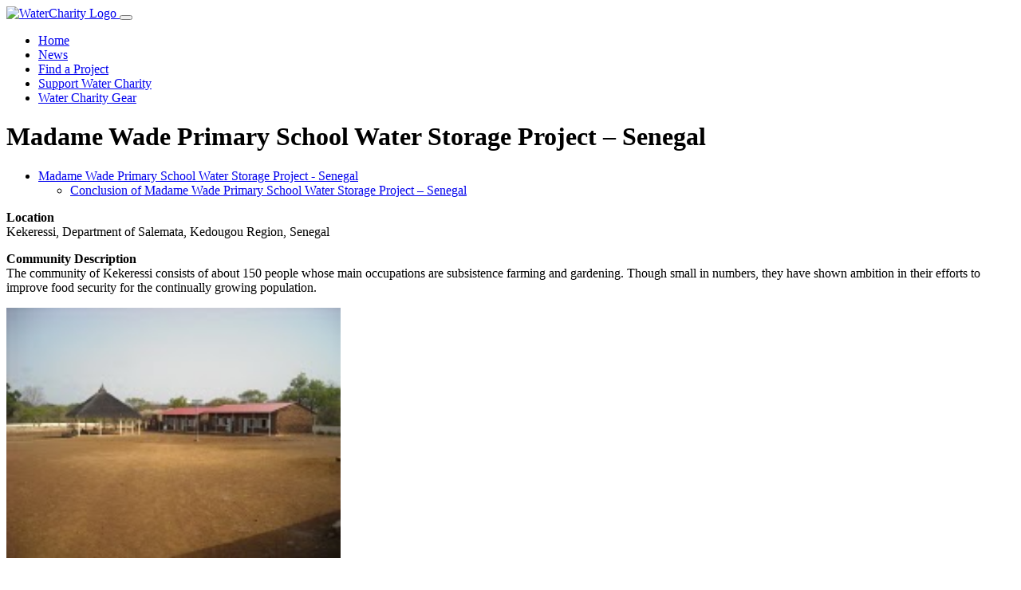

--- FILE ---
content_type: text/html; charset=UTF-8
request_url: https://watercharity.com/project/madame-wade-primary-school-water-storage-project-senegal-2/
body_size: 8509
content:
<!doctype html>
<html lang="en-US">

	<head>
		<meta charset="utf-8">
		<meta name="keywords" content="">
		<meta name="description" content="">
		<meta name="viewport" content="width=device-width, initial-scale=1.0, viewport-fit=cover">
		<meta name="robots" content="index, follow">
		<link rel="apple-touch-icon" sizes="180x180" href="/apple-touch-icon.png?v=2">
		<link rel="icon" type="image/png" sizes="32x32" href="/favicon-32x32.png?v=2">
		<link rel="icon" type="image/png" sizes="16x16" href="/favicon-16x16.png?v=2">
		<link rel="manifest" href="/site.webmanifest?v=2">
		<link rel="mask-icon" href="/safari-pinned-tab.svg?v=2" color="#0c71c3">
		<link rel="shortcut icon" href="/favicon.ico?v=2">
		<meta name="msapplication-TileColor" content="#0c71c3">
		<meta name="theme-color" content="#ffffff">
		<!-- Google tag (gtag.js) -->
		<script async src="https://www.googletagmanager.com/gtag/js?id=AW-1022724791"></script>
		<script>
			window.dataLayer = window.dataLayer || [];
			function gtag(){dataLayer.push(arguments);}
			gtag('js', new Date());

			gtag('config', 'AW-1022724791');
		</script>
		<title>Madame Wade Primary School Water Storage Project &#8211; Senegal &#8211; Water Charity</title>
<meta name='robots' content='max-image-preview:large' />
<link rel="alternate" title="oEmbed (JSON)" type="application/json+oembed" href="https://watercharity.com/wp-json/oembed/1.0/embed?url=https%3A%2F%2Fwatercharity.com%2Fproject%2Fmadame-wade-primary-school-water-storage-project-senegal-2%2F" />
<link rel="alternate" title="oEmbed (XML)" type="text/xml+oembed" href="https://watercharity.com/wp-json/oembed/1.0/embed?url=https%3A%2F%2Fwatercharity.com%2Fproject%2Fmadame-wade-primary-school-water-storage-project-senegal-2%2F&#038;format=xml" />
<style id='wp-img-auto-sizes-contain-inline-css'>
img:is([sizes=auto i],[sizes^="auto," i]){contain-intrinsic-size:3000px 1500px}
/*# sourceURL=wp-img-auto-sizes-contain-inline-css */
</style>
<style id='wp-emoji-styles-inline-css'>

	img.wp-smiley, img.emoji {
		display: inline !important;
		border: none !important;
		box-shadow: none !important;
		height: 1em !important;
		width: 1em !important;
		margin: 0 0.07em !important;
		vertical-align: -0.1em !important;
		background: none !important;
		padding: 0 !important;
	}
/*# sourceURL=wp-emoji-styles-inline-css */
</style>
<link rel='stylesheet' id='wp-components-css' href='https://watercharity.com/wp-includes/css/dist/components/style.min.css?ver=6.9' media='all' />
<link rel='stylesheet' id='wp-preferences-css' href='https://watercharity.com/wp-includes/css/dist/preferences/style.min.css?ver=6.9' media='all' />
<link rel='stylesheet' id='wp-block-editor-css' href='https://watercharity.com/wp-includes/css/dist/block-editor/style.min.css?ver=6.9' media='all' />
<link rel='stylesheet' id='wp-reusable-blocks-css' href='https://watercharity.com/wp-includes/css/dist/reusable-blocks/style.min.css?ver=6.9' media='all' />
<link rel='stylesheet' id='wp-patterns-css' href='https://watercharity.com/wp-includes/css/dist/patterns/style.min.css?ver=6.9' media='all' />
<link rel='stylesheet' id='wp-editor-css' href='https://watercharity.com/wp-includes/css/dist/editor/style.min.css?ver=6.9' media='all' />
<link rel='stylesheet' id='block-robo-gallery-style-css-css' href='https://watercharity.com/wp-content/plugins/robo-gallery/includes/extensions/block/dist/blocks.style.build.css?ver=5.1.1' media='all' />
<link rel='stylesheet' id='bootstrap-css' href='https://watercharity.com/wp-content/themes/water-charity/css/bootstrap.min.css?ver=5.0.2' media='all' />
<link rel='stylesheet' id='bootstrap-icons-css' href='https://watercharity.com/wp-content/themes/water-charity/css/bootstrap-icons.css?ver=5.0.2' media='all' />
<link rel='stylesheet' id='select2-css' href='https://watercharity.com/wp-content/themes/water-charity/css/select2.min.css?ver=4.1.0-rc.0' media='all' />
<link rel='stylesheet' id='select2-bootstrap-5-theme-css' href='https://watercharity.com/wp-content/themes/water-charity/css/select2-bootstrap-5-theme.min.css?ver=1.3.0' media='all' />
<link rel='stylesheet' id='slick-carousel-css' href='https://watercharity.com/wp-content/themes/water-charity/css/slick.min.css?ver=1.8.1' media='all' />
<link rel='stylesheet' id='slick-carousel-theme-css' href='https://watercharity.com/wp-content/themes/water-charity/css/slick-theme.min.css?ver=1.8.1' media='all' />
<link rel='stylesheet' id='style-css' href='https://watercharity.com/wp-content/themes/water-charity/style.css?ver=1768978375' media='all' />
<link rel='stylesheet' id='water-charity-helper-css' href='https://watercharity.com/wp-content/plugins/water-charity-helper/public/css/water-charity-helper-public.css?ver=1.0.0' media='all' />
<script src="https://watercharity.com/wp-includes/js/jquery/jquery.min.js?ver=3.7.1" id="jquery-core-js"></script>
<script src="https://watercharity.com/wp-includes/js/jquery/jquery-migrate.min.js?ver=3.4.1" id="jquery-migrate-js"></script>
<link rel="https://api.w.org/" href="https://watercharity.com/wp-json/" /><link rel="alternate" title="JSON" type="application/json" href="https://watercharity.com/wp-json/wp/v2/project/103459" /><link rel="EditURI" type="application/rsd+xml" title="RSD" href="https://watercharity.com/xmlrpc.php?rsd" />
<meta name="generator" content="WordPress 6.9" />
<link rel="canonical" href="https://watercharity.com/project/madame-wade-primary-school-water-storage-project-senegal-2/" />
<link rel='shortlink' href='https://watercharity.com/?p=103459' />
	<style id='global-styles-inline-css'>
:root{--wp--preset--aspect-ratio--square: 1;--wp--preset--aspect-ratio--4-3: 4/3;--wp--preset--aspect-ratio--3-4: 3/4;--wp--preset--aspect-ratio--3-2: 3/2;--wp--preset--aspect-ratio--2-3: 2/3;--wp--preset--aspect-ratio--16-9: 16/9;--wp--preset--aspect-ratio--9-16: 9/16;--wp--preset--color--black: #000000;--wp--preset--color--cyan-bluish-gray: #abb8c3;--wp--preset--color--white: #ffffff;--wp--preset--color--pale-pink: #f78da7;--wp--preset--color--vivid-red: #cf2e2e;--wp--preset--color--luminous-vivid-orange: #ff6900;--wp--preset--color--luminous-vivid-amber: #fcb900;--wp--preset--color--light-green-cyan: #7bdcb5;--wp--preset--color--vivid-green-cyan: #00d084;--wp--preset--color--pale-cyan-blue: #8ed1fc;--wp--preset--color--vivid-cyan-blue: #0693e3;--wp--preset--color--vivid-purple: #9b51e0;--wp--preset--gradient--vivid-cyan-blue-to-vivid-purple: linear-gradient(135deg,rgb(6,147,227) 0%,rgb(155,81,224) 100%);--wp--preset--gradient--light-green-cyan-to-vivid-green-cyan: linear-gradient(135deg,rgb(122,220,180) 0%,rgb(0,208,130) 100%);--wp--preset--gradient--luminous-vivid-amber-to-luminous-vivid-orange: linear-gradient(135deg,rgb(252,185,0) 0%,rgb(255,105,0) 100%);--wp--preset--gradient--luminous-vivid-orange-to-vivid-red: linear-gradient(135deg,rgb(255,105,0) 0%,rgb(207,46,46) 100%);--wp--preset--gradient--very-light-gray-to-cyan-bluish-gray: linear-gradient(135deg,rgb(238,238,238) 0%,rgb(169,184,195) 100%);--wp--preset--gradient--cool-to-warm-spectrum: linear-gradient(135deg,rgb(74,234,220) 0%,rgb(151,120,209) 20%,rgb(207,42,186) 40%,rgb(238,44,130) 60%,rgb(251,105,98) 80%,rgb(254,248,76) 100%);--wp--preset--gradient--blush-light-purple: linear-gradient(135deg,rgb(255,206,236) 0%,rgb(152,150,240) 100%);--wp--preset--gradient--blush-bordeaux: linear-gradient(135deg,rgb(254,205,165) 0%,rgb(254,45,45) 50%,rgb(107,0,62) 100%);--wp--preset--gradient--luminous-dusk: linear-gradient(135deg,rgb(255,203,112) 0%,rgb(199,81,192) 50%,rgb(65,88,208) 100%);--wp--preset--gradient--pale-ocean: linear-gradient(135deg,rgb(255,245,203) 0%,rgb(182,227,212) 50%,rgb(51,167,181) 100%);--wp--preset--gradient--electric-grass: linear-gradient(135deg,rgb(202,248,128) 0%,rgb(113,206,126) 100%);--wp--preset--gradient--midnight: linear-gradient(135deg,rgb(2,3,129) 0%,rgb(40,116,252) 100%);--wp--preset--font-size--small: 13px;--wp--preset--font-size--medium: 20px;--wp--preset--font-size--large: 36px;--wp--preset--font-size--x-large: 42px;--wp--preset--spacing--20: 0.44rem;--wp--preset--spacing--30: 0.67rem;--wp--preset--spacing--40: 1rem;--wp--preset--spacing--50: 1.5rem;--wp--preset--spacing--60: 2.25rem;--wp--preset--spacing--70: 3.38rem;--wp--preset--spacing--80: 5.06rem;--wp--preset--shadow--natural: 6px 6px 9px rgba(0, 0, 0, 0.2);--wp--preset--shadow--deep: 12px 12px 50px rgba(0, 0, 0, 0.4);--wp--preset--shadow--sharp: 6px 6px 0px rgba(0, 0, 0, 0.2);--wp--preset--shadow--outlined: 6px 6px 0px -3px rgb(255, 255, 255), 6px 6px rgb(0, 0, 0);--wp--preset--shadow--crisp: 6px 6px 0px rgb(0, 0, 0);}:where(.is-layout-flex){gap: 0.5em;}:where(.is-layout-grid){gap: 0.5em;}body .is-layout-flex{display: flex;}.is-layout-flex{flex-wrap: wrap;align-items: center;}.is-layout-flex > :is(*, div){margin: 0;}body .is-layout-grid{display: grid;}.is-layout-grid > :is(*, div){margin: 0;}:where(.wp-block-columns.is-layout-flex){gap: 2em;}:where(.wp-block-columns.is-layout-grid){gap: 2em;}:where(.wp-block-post-template.is-layout-flex){gap: 1.25em;}:where(.wp-block-post-template.is-layout-grid){gap: 1.25em;}.has-black-color{color: var(--wp--preset--color--black) !important;}.has-cyan-bluish-gray-color{color: var(--wp--preset--color--cyan-bluish-gray) !important;}.has-white-color{color: var(--wp--preset--color--white) !important;}.has-pale-pink-color{color: var(--wp--preset--color--pale-pink) !important;}.has-vivid-red-color{color: var(--wp--preset--color--vivid-red) !important;}.has-luminous-vivid-orange-color{color: var(--wp--preset--color--luminous-vivid-orange) !important;}.has-luminous-vivid-amber-color{color: var(--wp--preset--color--luminous-vivid-amber) !important;}.has-light-green-cyan-color{color: var(--wp--preset--color--light-green-cyan) !important;}.has-vivid-green-cyan-color{color: var(--wp--preset--color--vivid-green-cyan) !important;}.has-pale-cyan-blue-color{color: var(--wp--preset--color--pale-cyan-blue) !important;}.has-vivid-cyan-blue-color{color: var(--wp--preset--color--vivid-cyan-blue) !important;}.has-vivid-purple-color{color: var(--wp--preset--color--vivid-purple) !important;}.has-black-background-color{background-color: var(--wp--preset--color--black) !important;}.has-cyan-bluish-gray-background-color{background-color: var(--wp--preset--color--cyan-bluish-gray) !important;}.has-white-background-color{background-color: var(--wp--preset--color--white) !important;}.has-pale-pink-background-color{background-color: var(--wp--preset--color--pale-pink) !important;}.has-vivid-red-background-color{background-color: var(--wp--preset--color--vivid-red) !important;}.has-luminous-vivid-orange-background-color{background-color: var(--wp--preset--color--luminous-vivid-orange) !important;}.has-luminous-vivid-amber-background-color{background-color: var(--wp--preset--color--luminous-vivid-amber) !important;}.has-light-green-cyan-background-color{background-color: var(--wp--preset--color--light-green-cyan) !important;}.has-vivid-green-cyan-background-color{background-color: var(--wp--preset--color--vivid-green-cyan) !important;}.has-pale-cyan-blue-background-color{background-color: var(--wp--preset--color--pale-cyan-blue) !important;}.has-vivid-cyan-blue-background-color{background-color: var(--wp--preset--color--vivid-cyan-blue) !important;}.has-vivid-purple-background-color{background-color: var(--wp--preset--color--vivid-purple) !important;}.has-black-border-color{border-color: var(--wp--preset--color--black) !important;}.has-cyan-bluish-gray-border-color{border-color: var(--wp--preset--color--cyan-bluish-gray) !important;}.has-white-border-color{border-color: var(--wp--preset--color--white) !important;}.has-pale-pink-border-color{border-color: var(--wp--preset--color--pale-pink) !important;}.has-vivid-red-border-color{border-color: var(--wp--preset--color--vivid-red) !important;}.has-luminous-vivid-orange-border-color{border-color: var(--wp--preset--color--luminous-vivid-orange) !important;}.has-luminous-vivid-amber-border-color{border-color: var(--wp--preset--color--luminous-vivid-amber) !important;}.has-light-green-cyan-border-color{border-color: var(--wp--preset--color--light-green-cyan) !important;}.has-vivid-green-cyan-border-color{border-color: var(--wp--preset--color--vivid-green-cyan) !important;}.has-pale-cyan-blue-border-color{border-color: var(--wp--preset--color--pale-cyan-blue) !important;}.has-vivid-cyan-blue-border-color{border-color: var(--wp--preset--color--vivid-cyan-blue) !important;}.has-vivid-purple-border-color{border-color: var(--wp--preset--color--vivid-purple) !important;}.has-vivid-cyan-blue-to-vivid-purple-gradient-background{background: var(--wp--preset--gradient--vivid-cyan-blue-to-vivid-purple) !important;}.has-light-green-cyan-to-vivid-green-cyan-gradient-background{background: var(--wp--preset--gradient--light-green-cyan-to-vivid-green-cyan) !important;}.has-luminous-vivid-amber-to-luminous-vivid-orange-gradient-background{background: var(--wp--preset--gradient--luminous-vivid-amber-to-luminous-vivid-orange) !important;}.has-luminous-vivid-orange-to-vivid-red-gradient-background{background: var(--wp--preset--gradient--luminous-vivid-orange-to-vivid-red) !important;}.has-very-light-gray-to-cyan-bluish-gray-gradient-background{background: var(--wp--preset--gradient--very-light-gray-to-cyan-bluish-gray) !important;}.has-cool-to-warm-spectrum-gradient-background{background: var(--wp--preset--gradient--cool-to-warm-spectrum) !important;}.has-blush-light-purple-gradient-background{background: var(--wp--preset--gradient--blush-light-purple) !important;}.has-blush-bordeaux-gradient-background{background: var(--wp--preset--gradient--blush-bordeaux) !important;}.has-luminous-dusk-gradient-background{background: var(--wp--preset--gradient--luminous-dusk) !important;}.has-pale-ocean-gradient-background{background: var(--wp--preset--gradient--pale-ocean) !important;}.has-electric-grass-gradient-background{background: var(--wp--preset--gradient--electric-grass) !important;}.has-midnight-gradient-background{background: var(--wp--preset--gradient--midnight) !important;}.has-small-font-size{font-size: var(--wp--preset--font-size--small) !important;}.has-medium-font-size{font-size: var(--wp--preset--font-size--medium) !important;}.has-large-font-size{font-size: var(--wp--preset--font-size--large) !important;}.has-x-large-font-size{font-size: var(--wp--preset--font-size--x-large) !important;}
/*# sourceURL=global-styles-inline-css */
</style>
</head>

	<body class="wp-singular project-template-default single single-project postid-103459 wp-theme-water-charity">

		<!-- Preloader -->
		<div id="page-loading-blocs-notifaction" class="page-preloader"></div>
		<!-- Preloader END -->

		<div class="page-container">

			<header id="main-header">

				<div class="bloc bgc-7376 d-bloc" id="bloc-0">
					<div class="container fill-bloc-top-edge">
						<div class="row">
							<div class="col-12">
								<nav class="navbar navbar-expand-lg navbar-dark">
									<div class="container-fluid">
										<a class="navbar-brand w-75" href="https://watercharity.com/">
											<img src="https://watercharity.com/wp-content/themes/water-charity/img/watercharity-logo.png" alt="WaterCharity Logo">
										</a>
										<button class="navbar-toggler collapsed" type="button" data-bs-toggle="collapse" data-bs-target="#navbarNavAltMarkup" aria-controls="navbarNavAltMarkup" aria-expanded="false" aria-label="Toggle navigation">
										<span class="navbar-toggler-icon"></span>
										</button>
										<div id="navbarNavAltMarkup" class="navbar-collapse collapse d-lg-flex justify-content-lg-end w-100"><ul id="menu-main-menu" class="site-navigation nav navbar-nav ml-auto"><li itemscope="itemscope" itemtype="https://www.schema.org/SiteNavigationElement" id="menu-item-105035" class="menu-item menu-item-type-custom menu-item-object-custom menu-item-105035 nav-item"><a title="Home" href="https://watercharity.vps.webdock.cloud/" class="nav-link">Home</a></li>
<li itemscope="itemscope" itemtype="https://www.schema.org/SiteNavigationElement" id="menu-item-110607" class="menu-item menu-item-type-custom menu-item-object-custom menu-item-110607 nav-item"><a title="News" href="/news" class="nav-link">News</a></li>
<li itemscope="itemscope" itemtype="https://www.schema.org/SiteNavigationElement" id="menu-item-105048" class="menu-item menu-item-type-custom menu-item-object-custom menu-item-105048 nav-item"><a title="Find a Project" href="/project" class="nav-link">Find a Project</a></li>
<li itemscope="itemscope" itemtype="https://www.schema.org/SiteNavigationElement" id="menu-item-110602" class="menu-item menu-item-type-custom menu-item-object-custom menu-item-110602 nav-item"><a title="Support Water Charity" href="https://www.flipcause.com/secure/cause_pdetails/MTI5NDc=" class="nav-link">Support Water Charity</a></li>
<li itemscope="itemscope" itemtype="https://www.schema.org/SiteNavigationElement" id="menu-item-110600" class="menu-item menu-item-type-custom menu-item-object-custom menu-item-110600 nav-item"><a title="Water Charity Gear" href="https://www.cafepress.com/watercharity" class="nav-link">Water Charity Gear</a></li>
</ul></div>									</div>
								</nav>
							</div>
						</div>
					</div>
				</div>
			</header>

<main id="site-content" role="main">

	<div class="bloc b-parallax bloc-bg-texture texture-darken d-bloc" id="heading">
	<div
	class="parallax bg-screenshot"
	style="background-image:url(https://watercharity.com/wp-content/uploads/2023/09/6-2-12.jpg);"
	>
	</div>
	<div class="container bloc-xl-lg bloc-md bloc-lg-md">
		<div class="row">
			<div class="col text-md-left text-center">
				<h1 class="text-center tc-6728 page-heading">
					Madame Wade Primary School Water Storage Project &#8211; Senegal				</h1>
			</div>
		</div>
	</div>
</div>

<section>

	<article class="bloc l-bloc" id="post-103459" class="post-103459 project type-project status-publish has-post-thumbnail hentry category-uncategorized tag-rpcv country-senegal country-worldwide funds-needed-501-to-1000 funds-needed-fully-funded funds-needed-funding-needed partner-national-peace-corps-association progress-completed">
		<div class="container bloc-md bloc-lg-md">
			<div class="row">
				<div class="col-md-8 offset-md-2">
											<div class="alert alert-primary">
							<ul class="mb-0 water-droplet-list water-droplet-list-small hierarchical-indent lrhs"><li><a class="btn disabled" href="https://watercharity.com/project/madame-wade-primary-school-water-storage-project-senegal-2/">Madame Wade Primary School Water Storage Project - Senegal</a></li><ul class="mb-0 water-droplet-list water-droplet-list-small hierarchical-indent dch"><li ><a class="btn " href="https://watercharity.com/project/madame-wade-primary-school-water-storage-project-senegal-2/conclusion-of-madame-wade-primary-school-water-storage-project-senegal-2/">Conclusion of Madame Wade Primary School Water Storage Project – Senegal</a></li></ul></ul>						</div>
						<p><strong>Location</strong><br />
Kekeressi, Department of Salemata, Kedougou Region, Senegal</p>
<p><strong>Community Description</strong><br />
The community of Kekeressi consists of about 150 people whose main occupations are subsistence farming and gardening. Though small in numbers, they have shown ambition in their efforts to improve food security for the continually growing population.</p>
<p><img fetchpriority="high" decoding="async" class="wp-image-53283 alignright" src="https://s3.us-west-1.wasabisys.com/webmedia/1-4-9.jpg" alt="" width="419" height="314"></p>
<p>The Madame Wade Primary School in Kekeressi has well-constructed classrooms and a shaded meeting place in the courtyard. Many children from neighboring villages attend the school, which makes it an ideal location to expose students to improved gardening and reforestation techniques.</p>
<p>A well was dug in June of 2010, complete with a hand pump top to provide for the needs of the school. This past spring, the school made its first attempt at dry-season gardening activities. However it became clear early on that watering was going to be an issue, despite the presence of a reliable water source. This difficulty is based on the fact that the well was dug close to the classrooms, and the enclosed field space for gardening activities is on the opposite side of the property.</p>
<p><strong>Project Description</strong><br />
This project is to create a water storage basin to maintain water for irrigation of the school garden and a tree nursery.</p>
<p>The crops will add nutritional value to the breakfast and lunch provided by the school. Trees grown will be taken home by the students and out-planted</p>
<p>The basin will be located in the center of the field space, allowing for easy access to the garden and making it possible for the children to water the crops themselves.</p>
<p>The basin will be 2 meters by 2 meters, and 1 meter in height (a half meter of which will be buried).</p>
<p><img decoding="async" class="wp-image-53284 alignleft" src="https://s3.us-west-1.wasabisys.com/webmedia/0-1-12.jpg" alt="" width="419" height="314">Bricks will be made and used to construct the basin. A chain-link fence will be erected to protect the space containing the basin and all future gardens/tree nurseries from the intrusion of goats and cattle.</p>
<p>Approximately 80 meters of PVC piping will be run from the well to the storage basin. This will allow students and teachers to pump water at the well and direct it down an existing trough. The trough will be modified to allow control over whether the water remains in the trough as it does now, or to be released into the PVC pipe to fill up the basin in the garden area.</p>
<p>A list of materials has been drawn up and a local mason has been chosen to do the work.</p>
<p>Project funds will be used to purchase the tools and materials, including a saw, PVC pipe, water sealant and glue, cement, and chain link.</p>
<p>The community will provide the labor, including collecting and hauling sand to be mixed with the cement for the bricks that will constitute the basin and raising the chain-link fence that will surround the area.</p>
<p><strong>Project Impact</strong><br />
The 200 students and 20 staff and teachers will benefit from the project.</p>
<p><strong>Peace Corps Volunteer Directing Project</strong><br />
Steve Sullivan</p>
<p><strong>Comments</strong><br />
This project will benefit the entire community. In addition to providing a learning experience for the students, the meals served to the students will be enriched and the families will benefit from the crops grown.</p>
<p><strong>Dollar Amount of Project</strong><br />
$552.00</p>
<p><strong>Donations Collected to Date</strong><br />
$552.00</p>
<p><strong>Dollar Amount Needed</strong><br />
<strong>$0.00 &#8211; This project has been fully funded through the generosity of the Elmo Foundation.</strong></p>
<p>We encourage others to continue to donate using the Donate button below, and we will notify Peace Corps Volunteer Steve Sullivan of your donation. Additional funds will be used to fund the next project by Steve and/or those of other PCVs in the country of service.</p>
<p><a href="https://www.flipcause.com/secure/cause_pdetails/MTI5NDc="><img decoding="async" class="alignnone size-full wp-image-55046" src="https://s3.us-west-1.wasabisys.com/webmedia/btn_donateCC_LG-1.gif" alt="" width="147" height="47"></a></p>
<p><img loading="lazy" decoding="async" src="https://www.paypalobjects.com/en_US/i/scr/pixel.gif" alt="" width="1" height="1" border="0"><strong>This project has been finished. To read about the conclusion of the project,&nbsp;<a href="https://watercharity.vps.webdock.cloud/project/conclusion-of-madame-wade-primary-school-water-storage-project-senegal-2/">CLICK HERE</a>.</strong></p>
				</div>
			</div>
		</div>
	</article>

</section>

</main>

 
			<footer id="main-footer">

				<div class="bloc bgc-7376 d-bloc" id="footer">
					<div class="container bloc-lg-lg bloc-md bloc-lg-md">
						<div class="row">
							<div class="col-md-3 offset-md-0 offset-lg-0 col-lg-3 offset-sm-0 col-sm-3 text-lg-left">
								<a href="https://watercharity.com/" class="a-btn a-block footer-link text-decoration-none">Home</a>
							</div>
							<div class="col-md-3 offset-md-0 offset-lg-0 col-lg-3 offset-sm-0 col-sm-3">
								<a href="https://watercharity.com/about" class="a-btn a-block footer-link text-decoration-none">About</a>
							</div>
							<div class="col-md-3 text-lg-left offset-md-0 offset-lg-0 col-lg-3 offset-sm-0 col-sm-3">
								<a href="https://www.flipcause.com/secure/cause_pdetails/MTI5NDc=" class="a-btn a-block footer-link text-decoration-none">Donate</a>
							</div>
							<div class="col-md-3 text-lg-center offset-md-0 offset-lg-0 col-lg-3 offset-sm-0 col-sm-3">
								<a href="https://watercharity.com/contact" class="a-btn a-block footer-link text-decoration-none">Contact</a>
							</div>
							<div class="align-self-end text-center col-sm-12 text-lg-center">
								<div>
									<div class="social-link-bric">
										<a href="https://twitter.com/WaterCharity" class="twitter-link text-decoration-none p-1" target="_blank">
											<i class="bi bi-twitter" style="font-size:2rem;"></i>
										</a>
										<a href="https://www.facebook.com/pages/Water-Charity/31583307525" class="facebook-link text-decoration-none p-1" target="_blank">
											<i class="bi bi-facebook" style="font-size:2rem;"></i>
										</a>
										<a href="https://www.instagram.com/watercharity/" class="instagram-link text-decoration-none p-1" target="_blank">
											<i class="bi bi-instagram" style="font-size:2rem;"></i>
										</a>
										<a href="https://www.linkedin.com/company/water-charity/" class="linkedin-link text-decoration-none p-1" target="_blank">
											<i class="bi bi-linkedin" style="font-size:2rem;"></i>
										</a>
										<a href="https://www.youtube.com/@WaterCharity1" class="youtube-link text-decoration-none p-1" target="_blank">
											<i class="bi bi-youtube" style="font-size:2rem;"></i>
										</a>
									</div>
								</div>
								<div class="divider-h mx-auto footer-divider">
								</div>
							</div>
							<div class="col-md-12 col-sm-12 text-lg-center col-lg-12">
								<p class="mx-auto d-block text-center">
									© Copyright 2026 | Water Charity | All Rights Reserved
								</p>
							</div>
						</div>
					</div>
				</div>

				<button aria-label="Scroll to top button" class="bloc-button btn btn-d scrollToTop" onclick="scrollToTarget('1',this)"><svg xmlns="http://www.w3.org/2000/svg" width="22" height="22" viewBox="0 0 32 32"><path class="scroll-to-top-btn-icon" d="M30,22.656l-14-13-14,13"/></svg></button>

			</footer>

		<script type="speculationrules">
{"prefetch":[{"source":"document","where":{"and":[{"href_matches":"/*"},{"not":{"href_matches":["/wp-*.php","/wp-admin/*","/wp-content/uploads/*","/wp-content/*","/wp-content/plugins/*","/wp-content/themes/water-charity/*","/*\\?(.+)"]}},{"not":{"selector_matches":"a[rel~=\"nofollow\"]"}},{"not":{"selector_matches":".no-prefetch, .no-prefetch a"}}]},"eagerness":"conservative"}]}
</script>
<script src="https://watercharity.com/wp-content/themes/water-charity/js/bootstrap.bundle.min.js?ver=5.0.2" id="bootstrap-js"></script>
<script src="https://watercharity.com/wp-content/themes/water-charity/js/select2.min.js?ver=4.1.0-rc.0" id="select2-js"></script>
<script src="https://watercharity.com/wp-content/themes/water-charity/js/blocs.min.js?ver=5965" id="blocs-js"></script>
<script src="https://watercharity.com/wp-content/themes/water-charity/js/lazysizes.min.js?ver=5965" id="lazysizes-js"></script>
<script src="https://watercharity.com/wp-content/themes/water-charity/js/universal-parallax.min.js?ver=5965" id="universal-parallax-js"></script>
<script src="https://watercharity.com/wp-content/themes/water-charity/js/slick.min.js?ver=1.8.1" id="slick-carousel-js"></script>
<script src="https://watercharity.com/wp-content/themes/water-charity/js/custom.js?ver=1768978375" id="pp_scripts-js"></script>
<script src="https://watercharity.com/wp-content/plugins/water-charity-helper/public/js/water-charity-helper-public.js?ver=1.0.0" id="water-charity-helper-js"></script>
<script id="wp-emoji-settings" type="application/json">
{"baseUrl":"https://s.w.org/images/core/emoji/17.0.2/72x72/","ext":".png","svgUrl":"https://s.w.org/images/core/emoji/17.0.2/svg/","svgExt":".svg","source":{"concatemoji":"https://watercharity.com/wp-includes/js/wp-emoji-release.min.js?ver=6.9"}}
</script>
<script type="module">
/*! This file is auto-generated */
const a=JSON.parse(document.getElementById("wp-emoji-settings").textContent),o=(window._wpemojiSettings=a,"wpEmojiSettingsSupports"),s=["flag","emoji"];function i(e){try{var t={supportTests:e,timestamp:(new Date).valueOf()};sessionStorage.setItem(o,JSON.stringify(t))}catch(e){}}function c(e,t,n){e.clearRect(0,0,e.canvas.width,e.canvas.height),e.fillText(t,0,0);t=new Uint32Array(e.getImageData(0,0,e.canvas.width,e.canvas.height).data);e.clearRect(0,0,e.canvas.width,e.canvas.height),e.fillText(n,0,0);const a=new Uint32Array(e.getImageData(0,0,e.canvas.width,e.canvas.height).data);return t.every((e,t)=>e===a[t])}function p(e,t){e.clearRect(0,0,e.canvas.width,e.canvas.height),e.fillText(t,0,0);var n=e.getImageData(16,16,1,1);for(let e=0;e<n.data.length;e++)if(0!==n.data[e])return!1;return!0}function u(e,t,n,a){switch(t){case"flag":return n(e,"\ud83c\udff3\ufe0f\u200d\u26a7\ufe0f","\ud83c\udff3\ufe0f\u200b\u26a7\ufe0f")?!1:!n(e,"\ud83c\udde8\ud83c\uddf6","\ud83c\udde8\u200b\ud83c\uddf6")&&!n(e,"\ud83c\udff4\udb40\udc67\udb40\udc62\udb40\udc65\udb40\udc6e\udb40\udc67\udb40\udc7f","\ud83c\udff4\u200b\udb40\udc67\u200b\udb40\udc62\u200b\udb40\udc65\u200b\udb40\udc6e\u200b\udb40\udc67\u200b\udb40\udc7f");case"emoji":return!a(e,"\ud83e\u1fac8")}return!1}function f(e,t,n,a){let r;const o=(r="undefined"!=typeof WorkerGlobalScope&&self instanceof WorkerGlobalScope?new OffscreenCanvas(300,150):document.createElement("canvas")).getContext("2d",{willReadFrequently:!0}),s=(o.textBaseline="top",o.font="600 32px Arial",{});return e.forEach(e=>{s[e]=t(o,e,n,a)}),s}function r(e){var t=document.createElement("script");t.src=e,t.defer=!0,document.head.appendChild(t)}a.supports={everything:!0,everythingExceptFlag:!0},new Promise(t=>{let n=function(){try{var e=JSON.parse(sessionStorage.getItem(o));if("object"==typeof e&&"number"==typeof e.timestamp&&(new Date).valueOf()<e.timestamp+604800&&"object"==typeof e.supportTests)return e.supportTests}catch(e){}return null}();if(!n){if("undefined"!=typeof Worker&&"undefined"!=typeof OffscreenCanvas&&"undefined"!=typeof URL&&URL.createObjectURL&&"undefined"!=typeof Blob)try{var e="postMessage("+f.toString()+"("+[JSON.stringify(s),u.toString(),c.toString(),p.toString()].join(",")+"));",a=new Blob([e],{type:"text/javascript"});const r=new Worker(URL.createObjectURL(a),{name:"wpTestEmojiSupports"});return void(r.onmessage=e=>{i(n=e.data),r.terminate(),t(n)})}catch(e){}i(n=f(s,u,c,p))}t(n)}).then(e=>{for(const n in e)a.supports[n]=e[n],a.supports.everything=a.supports.everything&&a.supports[n],"flag"!==n&&(a.supports.everythingExceptFlag=a.supports.everythingExceptFlag&&a.supports[n]);var t;a.supports.everythingExceptFlag=a.supports.everythingExceptFlag&&!a.supports.flag,a.supports.everything||((t=a.source||{}).concatemoji?r(t.concatemoji):t.wpemoji&&t.twemoji&&(r(t.twemoji),r(t.wpemoji)))});
//# sourceURL=https://watercharity.com/wp-includes/js/wp-emoji-loader.min.js
</script>
	</body>
</html>